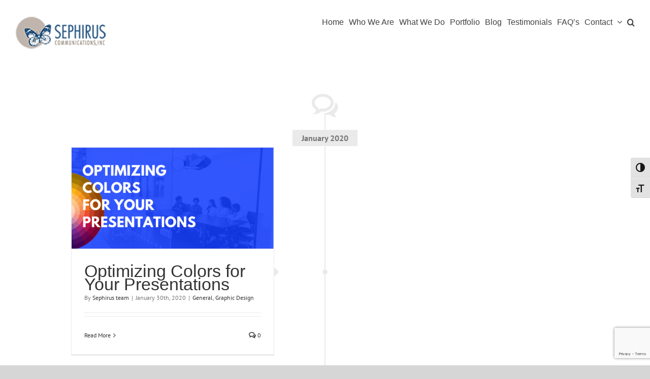

--- FILE ---
content_type: text/html; charset=utf-8
request_url: https://www.google.com/recaptcha/api2/anchor?ar=1&k=6LfR7ZUUAAAAAGD1ieWo6gbB8VBaxD8S_33aRENc&co=aHR0cHM6Ly93d3cuc2VwaGlydXMuY29tOjQ0Mw..&hl=en&v=N67nZn4AqZkNcbeMu4prBgzg&size=invisible&anchor-ms=20000&execute-ms=30000&cb=fazoo6tsyftm
body_size: 48657
content:
<!DOCTYPE HTML><html dir="ltr" lang="en"><head><meta http-equiv="Content-Type" content="text/html; charset=UTF-8">
<meta http-equiv="X-UA-Compatible" content="IE=edge">
<title>reCAPTCHA</title>
<style type="text/css">
/* cyrillic-ext */
@font-face {
  font-family: 'Roboto';
  font-style: normal;
  font-weight: 400;
  font-stretch: 100%;
  src: url(//fonts.gstatic.com/s/roboto/v48/KFO7CnqEu92Fr1ME7kSn66aGLdTylUAMa3GUBHMdazTgWw.woff2) format('woff2');
  unicode-range: U+0460-052F, U+1C80-1C8A, U+20B4, U+2DE0-2DFF, U+A640-A69F, U+FE2E-FE2F;
}
/* cyrillic */
@font-face {
  font-family: 'Roboto';
  font-style: normal;
  font-weight: 400;
  font-stretch: 100%;
  src: url(//fonts.gstatic.com/s/roboto/v48/KFO7CnqEu92Fr1ME7kSn66aGLdTylUAMa3iUBHMdazTgWw.woff2) format('woff2');
  unicode-range: U+0301, U+0400-045F, U+0490-0491, U+04B0-04B1, U+2116;
}
/* greek-ext */
@font-face {
  font-family: 'Roboto';
  font-style: normal;
  font-weight: 400;
  font-stretch: 100%;
  src: url(//fonts.gstatic.com/s/roboto/v48/KFO7CnqEu92Fr1ME7kSn66aGLdTylUAMa3CUBHMdazTgWw.woff2) format('woff2');
  unicode-range: U+1F00-1FFF;
}
/* greek */
@font-face {
  font-family: 'Roboto';
  font-style: normal;
  font-weight: 400;
  font-stretch: 100%;
  src: url(//fonts.gstatic.com/s/roboto/v48/KFO7CnqEu92Fr1ME7kSn66aGLdTylUAMa3-UBHMdazTgWw.woff2) format('woff2');
  unicode-range: U+0370-0377, U+037A-037F, U+0384-038A, U+038C, U+038E-03A1, U+03A3-03FF;
}
/* math */
@font-face {
  font-family: 'Roboto';
  font-style: normal;
  font-weight: 400;
  font-stretch: 100%;
  src: url(//fonts.gstatic.com/s/roboto/v48/KFO7CnqEu92Fr1ME7kSn66aGLdTylUAMawCUBHMdazTgWw.woff2) format('woff2');
  unicode-range: U+0302-0303, U+0305, U+0307-0308, U+0310, U+0312, U+0315, U+031A, U+0326-0327, U+032C, U+032F-0330, U+0332-0333, U+0338, U+033A, U+0346, U+034D, U+0391-03A1, U+03A3-03A9, U+03B1-03C9, U+03D1, U+03D5-03D6, U+03F0-03F1, U+03F4-03F5, U+2016-2017, U+2034-2038, U+203C, U+2040, U+2043, U+2047, U+2050, U+2057, U+205F, U+2070-2071, U+2074-208E, U+2090-209C, U+20D0-20DC, U+20E1, U+20E5-20EF, U+2100-2112, U+2114-2115, U+2117-2121, U+2123-214F, U+2190, U+2192, U+2194-21AE, U+21B0-21E5, U+21F1-21F2, U+21F4-2211, U+2213-2214, U+2216-22FF, U+2308-230B, U+2310, U+2319, U+231C-2321, U+2336-237A, U+237C, U+2395, U+239B-23B7, U+23D0, U+23DC-23E1, U+2474-2475, U+25AF, U+25B3, U+25B7, U+25BD, U+25C1, U+25CA, U+25CC, U+25FB, U+266D-266F, U+27C0-27FF, U+2900-2AFF, U+2B0E-2B11, U+2B30-2B4C, U+2BFE, U+3030, U+FF5B, U+FF5D, U+1D400-1D7FF, U+1EE00-1EEFF;
}
/* symbols */
@font-face {
  font-family: 'Roboto';
  font-style: normal;
  font-weight: 400;
  font-stretch: 100%;
  src: url(//fonts.gstatic.com/s/roboto/v48/KFO7CnqEu92Fr1ME7kSn66aGLdTylUAMaxKUBHMdazTgWw.woff2) format('woff2');
  unicode-range: U+0001-000C, U+000E-001F, U+007F-009F, U+20DD-20E0, U+20E2-20E4, U+2150-218F, U+2190, U+2192, U+2194-2199, U+21AF, U+21E6-21F0, U+21F3, U+2218-2219, U+2299, U+22C4-22C6, U+2300-243F, U+2440-244A, U+2460-24FF, U+25A0-27BF, U+2800-28FF, U+2921-2922, U+2981, U+29BF, U+29EB, U+2B00-2BFF, U+4DC0-4DFF, U+FFF9-FFFB, U+10140-1018E, U+10190-1019C, U+101A0, U+101D0-101FD, U+102E0-102FB, U+10E60-10E7E, U+1D2C0-1D2D3, U+1D2E0-1D37F, U+1F000-1F0FF, U+1F100-1F1AD, U+1F1E6-1F1FF, U+1F30D-1F30F, U+1F315, U+1F31C, U+1F31E, U+1F320-1F32C, U+1F336, U+1F378, U+1F37D, U+1F382, U+1F393-1F39F, U+1F3A7-1F3A8, U+1F3AC-1F3AF, U+1F3C2, U+1F3C4-1F3C6, U+1F3CA-1F3CE, U+1F3D4-1F3E0, U+1F3ED, U+1F3F1-1F3F3, U+1F3F5-1F3F7, U+1F408, U+1F415, U+1F41F, U+1F426, U+1F43F, U+1F441-1F442, U+1F444, U+1F446-1F449, U+1F44C-1F44E, U+1F453, U+1F46A, U+1F47D, U+1F4A3, U+1F4B0, U+1F4B3, U+1F4B9, U+1F4BB, U+1F4BF, U+1F4C8-1F4CB, U+1F4D6, U+1F4DA, U+1F4DF, U+1F4E3-1F4E6, U+1F4EA-1F4ED, U+1F4F7, U+1F4F9-1F4FB, U+1F4FD-1F4FE, U+1F503, U+1F507-1F50B, U+1F50D, U+1F512-1F513, U+1F53E-1F54A, U+1F54F-1F5FA, U+1F610, U+1F650-1F67F, U+1F687, U+1F68D, U+1F691, U+1F694, U+1F698, U+1F6AD, U+1F6B2, U+1F6B9-1F6BA, U+1F6BC, U+1F6C6-1F6CF, U+1F6D3-1F6D7, U+1F6E0-1F6EA, U+1F6F0-1F6F3, U+1F6F7-1F6FC, U+1F700-1F7FF, U+1F800-1F80B, U+1F810-1F847, U+1F850-1F859, U+1F860-1F887, U+1F890-1F8AD, U+1F8B0-1F8BB, U+1F8C0-1F8C1, U+1F900-1F90B, U+1F93B, U+1F946, U+1F984, U+1F996, U+1F9E9, U+1FA00-1FA6F, U+1FA70-1FA7C, U+1FA80-1FA89, U+1FA8F-1FAC6, U+1FACE-1FADC, U+1FADF-1FAE9, U+1FAF0-1FAF8, U+1FB00-1FBFF;
}
/* vietnamese */
@font-face {
  font-family: 'Roboto';
  font-style: normal;
  font-weight: 400;
  font-stretch: 100%;
  src: url(//fonts.gstatic.com/s/roboto/v48/KFO7CnqEu92Fr1ME7kSn66aGLdTylUAMa3OUBHMdazTgWw.woff2) format('woff2');
  unicode-range: U+0102-0103, U+0110-0111, U+0128-0129, U+0168-0169, U+01A0-01A1, U+01AF-01B0, U+0300-0301, U+0303-0304, U+0308-0309, U+0323, U+0329, U+1EA0-1EF9, U+20AB;
}
/* latin-ext */
@font-face {
  font-family: 'Roboto';
  font-style: normal;
  font-weight: 400;
  font-stretch: 100%;
  src: url(//fonts.gstatic.com/s/roboto/v48/KFO7CnqEu92Fr1ME7kSn66aGLdTylUAMa3KUBHMdazTgWw.woff2) format('woff2');
  unicode-range: U+0100-02BA, U+02BD-02C5, U+02C7-02CC, U+02CE-02D7, U+02DD-02FF, U+0304, U+0308, U+0329, U+1D00-1DBF, U+1E00-1E9F, U+1EF2-1EFF, U+2020, U+20A0-20AB, U+20AD-20C0, U+2113, U+2C60-2C7F, U+A720-A7FF;
}
/* latin */
@font-face {
  font-family: 'Roboto';
  font-style: normal;
  font-weight: 400;
  font-stretch: 100%;
  src: url(//fonts.gstatic.com/s/roboto/v48/KFO7CnqEu92Fr1ME7kSn66aGLdTylUAMa3yUBHMdazQ.woff2) format('woff2');
  unicode-range: U+0000-00FF, U+0131, U+0152-0153, U+02BB-02BC, U+02C6, U+02DA, U+02DC, U+0304, U+0308, U+0329, U+2000-206F, U+20AC, U+2122, U+2191, U+2193, U+2212, U+2215, U+FEFF, U+FFFD;
}
/* cyrillic-ext */
@font-face {
  font-family: 'Roboto';
  font-style: normal;
  font-weight: 500;
  font-stretch: 100%;
  src: url(//fonts.gstatic.com/s/roboto/v48/KFO7CnqEu92Fr1ME7kSn66aGLdTylUAMa3GUBHMdazTgWw.woff2) format('woff2');
  unicode-range: U+0460-052F, U+1C80-1C8A, U+20B4, U+2DE0-2DFF, U+A640-A69F, U+FE2E-FE2F;
}
/* cyrillic */
@font-face {
  font-family: 'Roboto';
  font-style: normal;
  font-weight: 500;
  font-stretch: 100%;
  src: url(//fonts.gstatic.com/s/roboto/v48/KFO7CnqEu92Fr1ME7kSn66aGLdTylUAMa3iUBHMdazTgWw.woff2) format('woff2');
  unicode-range: U+0301, U+0400-045F, U+0490-0491, U+04B0-04B1, U+2116;
}
/* greek-ext */
@font-face {
  font-family: 'Roboto';
  font-style: normal;
  font-weight: 500;
  font-stretch: 100%;
  src: url(//fonts.gstatic.com/s/roboto/v48/KFO7CnqEu92Fr1ME7kSn66aGLdTylUAMa3CUBHMdazTgWw.woff2) format('woff2');
  unicode-range: U+1F00-1FFF;
}
/* greek */
@font-face {
  font-family: 'Roboto';
  font-style: normal;
  font-weight: 500;
  font-stretch: 100%;
  src: url(//fonts.gstatic.com/s/roboto/v48/KFO7CnqEu92Fr1ME7kSn66aGLdTylUAMa3-UBHMdazTgWw.woff2) format('woff2');
  unicode-range: U+0370-0377, U+037A-037F, U+0384-038A, U+038C, U+038E-03A1, U+03A3-03FF;
}
/* math */
@font-face {
  font-family: 'Roboto';
  font-style: normal;
  font-weight: 500;
  font-stretch: 100%;
  src: url(//fonts.gstatic.com/s/roboto/v48/KFO7CnqEu92Fr1ME7kSn66aGLdTylUAMawCUBHMdazTgWw.woff2) format('woff2');
  unicode-range: U+0302-0303, U+0305, U+0307-0308, U+0310, U+0312, U+0315, U+031A, U+0326-0327, U+032C, U+032F-0330, U+0332-0333, U+0338, U+033A, U+0346, U+034D, U+0391-03A1, U+03A3-03A9, U+03B1-03C9, U+03D1, U+03D5-03D6, U+03F0-03F1, U+03F4-03F5, U+2016-2017, U+2034-2038, U+203C, U+2040, U+2043, U+2047, U+2050, U+2057, U+205F, U+2070-2071, U+2074-208E, U+2090-209C, U+20D0-20DC, U+20E1, U+20E5-20EF, U+2100-2112, U+2114-2115, U+2117-2121, U+2123-214F, U+2190, U+2192, U+2194-21AE, U+21B0-21E5, U+21F1-21F2, U+21F4-2211, U+2213-2214, U+2216-22FF, U+2308-230B, U+2310, U+2319, U+231C-2321, U+2336-237A, U+237C, U+2395, U+239B-23B7, U+23D0, U+23DC-23E1, U+2474-2475, U+25AF, U+25B3, U+25B7, U+25BD, U+25C1, U+25CA, U+25CC, U+25FB, U+266D-266F, U+27C0-27FF, U+2900-2AFF, U+2B0E-2B11, U+2B30-2B4C, U+2BFE, U+3030, U+FF5B, U+FF5D, U+1D400-1D7FF, U+1EE00-1EEFF;
}
/* symbols */
@font-face {
  font-family: 'Roboto';
  font-style: normal;
  font-weight: 500;
  font-stretch: 100%;
  src: url(//fonts.gstatic.com/s/roboto/v48/KFO7CnqEu92Fr1ME7kSn66aGLdTylUAMaxKUBHMdazTgWw.woff2) format('woff2');
  unicode-range: U+0001-000C, U+000E-001F, U+007F-009F, U+20DD-20E0, U+20E2-20E4, U+2150-218F, U+2190, U+2192, U+2194-2199, U+21AF, U+21E6-21F0, U+21F3, U+2218-2219, U+2299, U+22C4-22C6, U+2300-243F, U+2440-244A, U+2460-24FF, U+25A0-27BF, U+2800-28FF, U+2921-2922, U+2981, U+29BF, U+29EB, U+2B00-2BFF, U+4DC0-4DFF, U+FFF9-FFFB, U+10140-1018E, U+10190-1019C, U+101A0, U+101D0-101FD, U+102E0-102FB, U+10E60-10E7E, U+1D2C0-1D2D3, U+1D2E0-1D37F, U+1F000-1F0FF, U+1F100-1F1AD, U+1F1E6-1F1FF, U+1F30D-1F30F, U+1F315, U+1F31C, U+1F31E, U+1F320-1F32C, U+1F336, U+1F378, U+1F37D, U+1F382, U+1F393-1F39F, U+1F3A7-1F3A8, U+1F3AC-1F3AF, U+1F3C2, U+1F3C4-1F3C6, U+1F3CA-1F3CE, U+1F3D4-1F3E0, U+1F3ED, U+1F3F1-1F3F3, U+1F3F5-1F3F7, U+1F408, U+1F415, U+1F41F, U+1F426, U+1F43F, U+1F441-1F442, U+1F444, U+1F446-1F449, U+1F44C-1F44E, U+1F453, U+1F46A, U+1F47D, U+1F4A3, U+1F4B0, U+1F4B3, U+1F4B9, U+1F4BB, U+1F4BF, U+1F4C8-1F4CB, U+1F4D6, U+1F4DA, U+1F4DF, U+1F4E3-1F4E6, U+1F4EA-1F4ED, U+1F4F7, U+1F4F9-1F4FB, U+1F4FD-1F4FE, U+1F503, U+1F507-1F50B, U+1F50D, U+1F512-1F513, U+1F53E-1F54A, U+1F54F-1F5FA, U+1F610, U+1F650-1F67F, U+1F687, U+1F68D, U+1F691, U+1F694, U+1F698, U+1F6AD, U+1F6B2, U+1F6B9-1F6BA, U+1F6BC, U+1F6C6-1F6CF, U+1F6D3-1F6D7, U+1F6E0-1F6EA, U+1F6F0-1F6F3, U+1F6F7-1F6FC, U+1F700-1F7FF, U+1F800-1F80B, U+1F810-1F847, U+1F850-1F859, U+1F860-1F887, U+1F890-1F8AD, U+1F8B0-1F8BB, U+1F8C0-1F8C1, U+1F900-1F90B, U+1F93B, U+1F946, U+1F984, U+1F996, U+1F9E9, U+1FA00-1FA6F, U+1FA70-1FA7C, U+1FA80-1FA89, U+1FA8F-1FAC6, U+1FACE-1FADC, U+1FADF-1FAE9, U+1FAF0-1FAF8, U+1FB00-1FBFF;
}
/* vietnamese */
@font-face {
  font-family: 'Roboto';
  font-style: normal;
  font-weight: 500;
  font-stretch: 100%;
  src: url(//fonts.gstatic.com/s/roboto/v48/KFO7CnqEu92Fr1ME7kSn66aGLdTylUAMa3OUBHMdazTgWw.woff2) format('woff2');
  unicode-range: U+0102-0103, U+0110-0111, U+0128-0129, U+0168-0169, U+01A0-01A1, U+01AF-01B0, U+0300-0301, U+0303-0304, U+0308-0309, U+0323, U+0329, U+1EA0-1EF9, U+20AB;
}
/* latin-ext */
@font-face {
  font-family: 'Roboto';
  font-style: normal;
  font-weight: 500;
  font-stretch: 100%;
  src: url(//fonts.gstatic.com/s/roboto/v48/KFO7CnqEu92Fr1ME7kSn66aGLdTylUAMa3KUBHMdazTgWw.woff2) format('woff2');
  unicode-range: U+0100-02BA, U+02BD-02C5, U+02C7-02CC, U+02CE-02D7, U+02DD-02FF, U+0304, U+0308, U+0329, U+1D00-1DBF, U+1E00-1E9F, U+1EF2-1EFF, U+2020, U+20A0-20AB, U+20AD-20C0, U+2113, U+2C60-2C7F, U+A720-A7FF;
}
/* latin */
@font-face {
  font-family: 'Roboto';
  font-style: normal;
  font-weight: 500;
  font-stretch: 100%;
  src: url(//fonts.gstatic.com/s/roboto/v48/KFO7CnqEu92Fr1ME7kSn66aGLdTylUAMa3yUBHMdazQ.woff2) format('woff2');
  unicode-range: U+0000-00FF, U+0131, U+0152-0153, U+02BB-02BC, U+02C6, U+02DA, U+02DC, U+0304, U+0308, U+0329, U+2000-206F, U+20AC, U+2122, U+2191, U+2193, U+2212, U+2215, U+FEFF, U+FFFD;
}
/* cyrillic-ext */
@font-face {
  font-family: 'Roboto';
  font-style: normal;
  font-weight: 900;
  font-stretch: 100%;
  src: url(//fonts.gstatic.com/s/roboto/v48/KFO7CnqEu92Fr1ME7kSn66aGLdTylUAMa3GUBHMdazTgWw.woff2) format('woff2');
  unicode-range: U+0460-052F, U+1C80-1C8A, U+20B4, U+2DE0-2DFF, U+A640-A69F, U+FE2E-FE2F;
}
/* cyrillic */
@font-face {
  font-family: 'Roboto';
  font-style: normal;
  font-weight: 900;
  font-stretch: 100%;
  src: url(//fonts.gstatic.com/s/roboto/v48/KFO7CnqEu92Fr1ME7kSn66aGLdTylUAMa3iUBHMdazTgWw.woff2) format('woff2');
  unicode-range: U+0301, U+0400-045F, U+0490-0491, U+04B0-04B1, U+2116;
}
/* greek-ext */
@font-face {
  font-family: 'Roboto';
  font-style: normal;
  font-weight: 900;
  font-stretch: 100%;
  src: url(//fonts.gstatic.com/s/roboto/v48/KFO7CnqEu92Fr1ME7kSn66aGLdTylUAMa3CUBHMdazTgWw.woff2) format('woff2');
  unicode-range: U+1F00-1FFF;
}
/* greek */
@font-face {
  font-family: 'Roboto';
  font-style: normal;
  font-weight: 900;
  font-stretch: 100%;
  src: url(//fonts.gstatic.com/s/roboto/v48/KFO7CnqEu92Fr1ME7kSn66aGLdTylUAMa3-UBHMdazTgWw.woff2) format('woff2');
  unicode-range: U+0370-0377, U+037A-037F, U+0384-038A, U+038C, U+038E-03A1, U+03A3-03FF;
}
/* math */
@font-face {
  font-family: 'Roboto';
  font-style: normal;
  font-weight: 900;
  font-stretch: 100%;
  src: url(//fonts.gstatic.com/s/roboto/v48/KFO7CnqEu92Fr1ME7kSn66aGLdTylUAMawCUBHMdazTgWw.woff2) format('woff2');
  unicode-range: U+0302-0303, U+0305, U+0307-0308, U+0310, U+0312, U+0315, U+031A, U+0326-0327, U+032C, U+032F-0330, U+0332-0333, U+0338, U+033A, U+0346, U+034D, U+0391-03A1, U+03A3-03A9, U+03B1-03C9, U+03D1, U+03D5-03D6, U+03F0-03F1, U+03F4-03F5, U+2016-2017, U+2034-2038, U+203C, U+2040, U+2043, U+2047, U+2050, U+2057, U+205F, U+2070-2071, U+2074-208E, U+2090-209C, U+20D0-20DC, U+20E1, U+20E5-20EF, U+2100-2112, U+2114-2115, U+2117-2121, U+2123-214F, U+2190, U+2192, U+2194-21AE, U+21B0-21E5, U+21F1-21F2, U+21F4-2211, U+2213-2214, U+2216-22FF, U+2308-230B, U+2310, U+2319, U+231C-2321, U+2336-237A, U+237C, U+2395, U+239B-23B7, U+23D0, U+23DC-23E1, U+2474-2475, U+25AF, U+25B3, U+25B7, U+25BD, U+25C1, U+25CA, U+25CC, U+25FB, U+266D-266F, U+27C0-27FF, U+2900-2AFF, U+2B0E-2B11, U+2B30-2B4C, U+2BFE, U+3030, U+FF5B, U+FF5D, U+1D400-1D7FF, U+1EE00-1EEFF;
}
/* symbols */
@font-face {
  font-family: 'Roboto';
  font-style: normal;
  font-weight: 900;
  font-stretch: 100%;
  src: url(//fonts.gstatic.com/s/roboto/v48/KFO7CnqEu92Fr1ME7kSn66aGLdTylUAMaxKUBHMdazTgWw.woff2) format('woff2');
  unicode-range: U+0001-000C, U+000E-001F, U+007F-009F, U+20DD-20E0, U+20E2-20E4, U+2150-218F, U+2190, U+2192, U+2194-2199, U+21AF, U+21E6-21F0, U+21F3, U+2218-2219, U+2299, U+22C4-22C6, U+2300-243F, U+2440-244A, U+2460-24FF, U+25A0-27BF, U+2800-28FF, U+2921-2922, U+2981, U+29BF, U+29EB, U+2B00-2BFF, U+4DC0-4DFF, U+FFF9-FFFB, U+10140-1018E, U+10190-1019C, U+101A0, U+101D0-101FD, U+102E0-102FB, U+10E60-10E7E, U+1D2C0-1D2D3, U+1D2E0-1D37F, U+1F000-1F0FF, U+1F100-1F1AD, U+1F1E6-1F1FF, U+1F30D-1F30F, U+1F315, U+1F31C, U+1F31E, U+1F320-1F32C, U+1F336, U+1F378, U+1F37D, U+1F382, U+1F393-1F39F, U+1F3A7-1F3A8, U+1F3AC-1F3AF, U+1F3C2, U+1F3C4-1F3C6, U+1F3CA-1F3CE, U+1F3D4-1F3E0, U+1F3ED, U+1F3F1-1F3F3, U+1F3F5-1F3F7, U+1F408, U+1F415, U+1F41F, U+1F426, U+1F43F, U+1F441-1F442, U+1F444, U+1F446-1F449, U+1F44C-1F44E, U+1F453, U+1F46A, U+1F47D, U+1F4A3, U+1F4B0, U+1F4B3, U+1F4B9, U+1F4BB, U+1F4BF, U+1F4C8-1F4CB, U+1F4D6, U+1F4DA, U+1F4DF, U+1F4E3-1F4E6, U+1F4EA-1F4ED, U+1F4F7, U+1F4F9-1F4FB, U+1F4FD-1F4FE, U+1F503, U+1F507-1F50B, U+1F50D, U+1F512-1F513, U+1F53E-1F54A, U+1F54F-1F5FA, U+1F610, U+1F650-1F67F, U+1F687, U+1F68D, U+1F691, U+1F694, U+1F698, U+1F6AD, U+1F6B2, U+1F6B9-1F6BA, U+1F6BC, U+1F6C6-1F6CF, U+1F6D3-1F6D7, U+1F6E0-1F6EA, U+1F6F0-1F6F3, U+1F6F7-1F6FC, U+1F700-1F7FF, U+1F800-1F80B, U+1F810-1F847, U+1F850-1F859, U+1F860-1F887, U+1F890-1F8AD, U+1F8B0-1F8BB, U+1F8C0-1F8C1, U+1F900-1F90B, U+1F93B, U+1F946, U+1F984, U+1F996, U+1F9E9, U+1FA00-1FA6F, U+1FA70-1FA7C, U+1FA80-1FA89, U+1FA8F-1FAC6, U+1FACE-1FADC, U+1FADF-1FAE9, U+1FAF0-1FAF8, U+1FB00-1FBFF;
}
/* vietnamese */
@font-face {
  font-family: 'Roboto';
  font-style: normal;
  font-weight: 900;
  font-stretch: 100%;
  src: url(//fonts.gstatic.com/s/roboto/v48/KFO7CnqEu92Fr1ME7kSn66aGLdTylUAMa3OUBHMdazTgWw.woff2) format('woff2');
  unicode-range: U+0102-0103, U+0110-0111, U+0128-0129, U+0168-0169, U+01A0-01A1, U+01AF-01B0, U+0300-0301, U+0303-0304, U+0308-0309, U+0323, U+0329, U+1EA0-1EF9, U+20AB;
}
/* latin-ext */
@font-face {
  font-family: 'Roboto';
  font-style: normal;
  font-weight: 900;
  font-stretch: 100%;
  src: url(//fonts.gstatic.com/s/roboto/v48/KFO7CnqEu92Fr1ME7kSn66aGLdTylUAMa3KUBHMdazTgWw.woff2) format('woff2');
  unicode-range: U+0100-02BA, U+02BD-02C5, U+02C7-02CC, U+02CE-02D7, U+02DD-02FF, U+0304, U+0308, U+0329, U+1D00-1DBF, U+1E00-1E9F, U+1EF2-1EFF, U+2020, U+20A0-20AB, U+20AD-20C0, U+2113, U+2C60-2C7F, U+A720-A7FF;
}
/* latin */
@font-face {
  font-family: 'Roboto';
  font-style: normal;
  font-weight: 900;
  font-stretch: 100%;
  src: url(//fonts.gstatic.com/s/roboto/v48/KFO7CnqEu92Fr1ME7kSn66aGLdTylUAMa3yUBHMdazQ.woff2) format('woff2');
  unicode-range: U+0000-00FF, U+0131, U+0152-0153, U+02BB-02BC, U+02C6, U+02DA, U+02DC, U+0304, U+0308, U+0329, U+2000-206F, U+20AC, U+2122, U+2191, U+2193, U+2212, U+2215, U+FEFF, U+FFFD;
}

</style>
<link rel="stylesheet" type="text/css" href="https://www.gstatic.com/recaptcha/releases/N67nZn4AqZkNcbeMu4prBgzg/styles__ltr.css">
<script nonce="OpelrmBO_V-PFgg4sw3VHg" type="text/javascript">window['__recaptcha_api'] = 'https://www.google.com/recaptcha/api2/';</script>
<script type="text/javascript" src="https://www.gstatic.com/recaptcha/releases/N67nZn4AqZkNcbeMu4prBgzg/recaptcha__en.js" nonce="OpelrmBO_V-PFgg4sw3VHg">
      
    </script></head>
<body><div id="rc-anchor-alert" class="rc-anchor-alert"></div>
<input type="hidden" id="recaptcha-token" value="[base64]">
<script type="text/javascript" nonce="OpelrmBO_V-PFgg4sw3VHg">
      recaptcha.anchor.Main.init("[\x22ainput\x22,[\x22bgdata\x22,\x22\x22,\[base64]/[base64]/[base64]/[base64]/[base64]/UltsKytdPUU6KEU8MjA0OD9SW2wrK109RT4+NnwxOTI6KChFJjY0NTEyKT09NTUyOTYmJk0rMTxjLmxlbmd0aCYmKGMuY2hhckNvZGVBdChNKzEpJjY0NTEyKT09NTYzMjA/[base64]/[base64]/[base64]/[base64]/[base64]/[base64]/[base64]\x22,\[base64]\x22,\[base64]/DpRwFJsOPwq/DmcKpw4g/[base64]/Cln/Cg1lHcFJtQMOeDVl6VEDDmX7Cv8OLwpTClcOWOHXCi0HCtDkiXxvCnMOMw7lkw5FBwr5Rwq5qYCLCimbDnsO9c8ONKcKMUSApwqbCimkHw7LCgGrCrsO5X8O4bSXCpMOBwr7DncKcw4oBw6nCnMOSwrHCjHJ/wrhHN2rDg8Knw5rCr8KQSSMYNwIMwqkpWsKnwpNMLcOTwqrDocOBwobDmMKjw6BZw67DtsObw7RxwrtnwrTCkwA/fcK/[base64]/[base64]/J8KQwq5KwoVcwqpFe8KFwp/[base64]/CucKNWcO9fcKXYsOpw5Bowr1Sw4FPw7XCucOzw6shWcKqXkXCkQzCqjfDjMKHwrHCrX/[base64]/Cvn4aJsObMVTDrcKiAVXDjGh4Uk/DqHfDs3zDksOHwqpuwohaNS/Dlj8NwoLCosKYw7pmPcKqPiPDkjbCnMOawp4TL8OWw75+BcOowo7CmMO3w5PDk8K9wp5Uw7woQ8KPwrYPwr/CvWJIA8KIw6nCpi5kwpXCq8OEBCdEw6Bpw6TCvMKtwrYSD8Kswrg6wozDtcKUJMK/A8Otw7IDBhTCh8O7w59qASbDmy/CjTsMw5jCgksvwoXCo8OraMKcHh9CwoLDm8OpfHrDm8K7fH7DgVfCszrDsA91RMKVG8OCZsO9w5A4w7Erw7jCnMKlwq/[base64]/[base64]/[base64]/w6NOBloWwql/UcOqURfDucOHwr4Gw5PDkcOKXMKROsOaQ8O9K8Kew7rDuMObwqDDuyzCrsO6asOIwqQCH33DpybCpcKtw67Cr8Klw7vCjWrCu8OgwqclZsK8ecORfV8Mw79yw78HflY8CsKRfRzDvz/[base64]/[base64]/ChsOpfyjDvcOWaMOdw6PCjMKXJ8OcZ8OlwoXDlC8Ow6kGwrvDjjxGdsK1SCpMw5jDsCvCj8OlUMO5aMO/w5nCscOvasKQw7jDoMOPwooQJEEgw57Cj8Kxw4gXa8O2LMOkwrJjK8Kdwod4w5zCvsOWRcObw5LDlMKdViXDjCzDu8KAw67CksKlcApTOsOPa8OYwqsnwpI5C1wyGTV8w6zDk1bCuMK/ZA7DjwvCt001eSHDtDIAOMKdZMOQEWDCtAvDk8Ktwqdnwp9XGRbClsK7w49ZLFjCpSrDmFt/[base64]/wp3DkMKqwoHCqMK9w7I3TMK/wox9wrfCr8KJHx8iw5DDn8KWw7/CpMK9GcK0w6UIM19Iw58zwoZ/J1RSw4kIIsOcwokiCQPDpSdgZTzCnsODw6rCkMO3w6RjEF3CsCnCtj3Dh8ONCnLDgwTClcO5w6ZiwrDCicOVYcKZwq0aAgl9wqzDvMKGZQNRIsOfIcOSJVPCjMKEwp9iN8OjGC8Ew6vCqsOvC8O/w6DCggfCj0guRTUlYVvDrcKBwofDrmU1SsOaNcOQw4XDh8OXJsOWw7ckIMOVwrxlwoJIwoTCh8KmBMOiw43DgMK2JMOGw5HDhcOtw4bDulHDl3Nqw65vNMKKwoPCucKDcsKWw7/DicOEPjQGw6nDksOTKcKnI8KBwrIrFMK6MMK9woode8OEBxJXwpXDl8OeMBwvPsKHwpTCpyZMf2/DmcO/NMKRcX0QSDfCkcKpBx8RS2sKIsK4cF3Cm8OicMObEMOYwqPCoMOmVSbCimAzw6rCn8Oxw7LDkMOCbzvCqlbDr8Osw4E9QCLDl8O7wq/[base64]/[base64]/wqLCrMKmU2/DswfChcKBE8K6wojCtntew5LDucO7wqdTL8KKAW3Cn8KWTQRZw67CmkVGasOswrEcfcKow5IJwpMLw6IZwrJjWsO8w6vCnMK9wp/DsMKAAmfDgGjCjk/CsjNtwpDCuCUKYMKNwp9OVcKhWQ8oHiBgIcOQwqXDoMKww5nCn8KOVMKGN0U7bMKjelBOw4jDkMO+wp7CmMKiw75aw7tBM8KHwp/CjgbDlEQ/[base64]/UnzDlzfCrMOzwro/[base64]/Cih3CgsKDLsO+w7lTCsO6KyI0LcKUw57Dl8KbwoJDCGbDgsOtwq7CtXjDlUDDq1EwZMO2dcOFwp7DpsOLwp/Drx3DscKcR8O4VEvDpMKpwrJXXGnDgR7DrcKYawppw4ZMw6dUw71zw6/Co8ORdcOow7DDpcOoVREvwoAlw74+QMOVBS0/wp5Kwp3CqMOOZiRXDsOSwq/Ch8OiwrfCpFQsFcO0LsKAWyEgVmvDmFUWw6zDoMOiwrnCgcK+wpLDmsKswqAOwoHCsRwswoF/JENJGsK6w6nDkn/CthrCrHJqwrXDncKMPALCi3ljdWfDq3/CqR9dwrd+wprCnsKAw4vCrAnChsKHw7zCrsOow4pCLsOeJsOIFCFeDnpUV8KjwpZnwpZMw5xTw6UPw7NBw5AGw73DmsOQCXJDwr1POQ7DlcKYH8OSw7DCsMK9Y8K/[base64]/CtD7CsHzCk0pUwoLDsWYwY0MjLMOJVsKXw5rDjcKEBsOLw48bKMOvwrjDncKLw4LDk8Kwwp/[base64]/Ck1Zywol4w5XCusO7w5LCh3vDiT0kwqrDp8Kqw4QfwpfDnxMUwqLCtypeNMOJCMO0w4VMw51tw4zCkMKIHht+w69Nw7nCq0/CgwnDjRbCgHpqw7QhZMKUQjzDsQI+JnowYcOXwofCkB42w7HDrMK0wo/DkXVZZgcOwr3CsWPCgFV8HyJkHcKfwoZLLcOhw7/DmgYQJcOPwrTCjcKTbMOTD8OGwopHLcOKIBMoasOJw6PDg8Kpwo55w5ZOXS3Cnn3Cv8OTw43DvcKicBc/JDkkSBXCnnnDly3CjyhKwqjDlXzCuBTCssK+w78kwpwKNVIeJcOMw5XClA4Ow5PDvyVqwrnDoFUtwoVVw71xw65dwrTCgsOwM8OGwrZZZ3hAw43DnUzDv8KyQFQbwovCukoAHcKcBzw+GSd2McOVwqTDg8KIfsKOwoHDqDfDvi/CqAUGw5fCjALDgjjDpsOTXFMlwrTDvhnDsifCkMKCRDMRXsKZw6hbDynDksKww7rCrsK4XsKywpYbWiMDXB/CgyLCgcOXT8KQbTzCtWxOLsOdwp5xw45fwrTCsMKtwrXCnMKFK8O2SzvDl8Okwp/CgVlHwqtrQMK1w6kMRsORb0PDl0/CvSseLMK7dE/DksKwwrfCgjrDkTnCqcKBFHBhwrLCpyDCmXzCkD9lEcK1WsOSAWrDpcOWwpLCvcO5TBTCrjYtHcOmSMO7w5Vhwq/ChsKYPsKVw5LCvxXDoCnCmmcvesKAWXB1w53CuF97C8O9w6XCgHDDrH8Uwo9Kw747DW3DtVfDu2vCvQHCkWXCkjfClMKow5FOw6BYwoXCiiduwothwpfCjCPCjcKDw5jDtsO/QMOBw75oVwIpwpTCnsOWw4Qsw6/Ck8KNOQjDgQ/DsWrCsMO4T8Opw5F2w6pww6dywocnwpsOw5DDlcKHX8Ocwq/DrsKUSMKYScKIdcK6UcO4w5LCp1wQw6wWwr4hwqfDonTDpgfCtTfDnFHDtCvCqBoMdWk1wrrCjkzDvMKHNRgkAjvCs8K4XCvDhwHDuinDpsKMw5bDuMOMcyHDsUwvwq0awqVqwoo/w78UU8KjJH9aOFrCn8Kiw4xZw5YrB8OQwohmw7jDr1DCqMKjaMKZw4/CtMKcKMKJwo3Cl8O5WMOHSMKIw6DDn8OCwpYNw5kTwqfDnX0gw4/CtQnDrMKkwrd8w43DgsOiY3PDpsOBUxbDm1fCgMKNGg/[base64]/Dnk3DuBVxTMOEwosew4cFNMKfworDvMK5DAPCnCBzUxLCrsKGA8K5wpXCihfCs1BJS8O6w50+w5IPZncKw5LDiMONPMOeDcOswol3wpvCvHjDj8KPJzrDlyzCssK6w5l/OSbDu2tawqkhw4NsFmjCtMK1w6klIF7CpsKNdiTDp0QFwp7Cgx3CqVPDvA4mwr/DvyzDox9fI2dpw4TDjCHCmMKKZDB3TsOpPVjCqsO5w7PCtS/Ci8KLBjVww5BJwoNrWHXCvAnDtcKWw7d6w6jDl0zDmgYkwrbChj0eMW4Ww5k2wqrDlcODw5EEw6EGWcOqfFkyA1cDSl3CtsOyw7E7wohmw7/DkMO6b8KjL8KQGUfCmG/DtMK6cg0gIFtRw6AKRWHDkcORa8K/wrbCuw7Ck8KCwpLDkMKNwpXDri/[base64]/M0rChcOQwqJWZsKoQMK3fcOefcKIwohYw5PCogA7w7hJw4/Dk00YwoPCsXsbwq/DomNbKcORwrZJw57Dmk/Ckm06wpbCqcONw5vCtcKMwqNaMSJwbR7CpzwJCsKgWVDCm8K4TyxeXcOpwp8RAQs2VMOiw6DDtEXDpMORF8KAcMObHMOhwoErQzQWcA4veC5rwr3DoWcbAi94w6R2w5o5w43DkBt/RjpoAzzChsKnw6x6UB40bcORwpbDjBfDm8OeOkfDizwJExhdwoDCkBMQwqUJZQ3ChMOKwpvCsDLDngHDkQE4w67DvsK7woM9w5ZGeVPCv8KLw4LDksKvZcO6XcOrwohow74OXzzDj8K/wr/CgA0uX3XDrcOgccKrwqFmwpjCg1YDPMOzP8Omak/DnUoeLTzDlE/Dj8KgwqgVO8OqasKVw4BiH8KnIcO+w4HCinfCksODw6EqZ8OITRwYH8OBw5vCksOaw5LCoX1Xw4Frwo/CoVAOKm9ww4fCgX/CglEINj0FNR9Yw7jDigFVJCRvXMKZw44Zw7vDm8O0RMO/wr9ZZsOtEcKVQQdxw6rDghbDtcK+wqjCr3bDuUnDqTMXViQuZVMTVsKzwrNZwpFDKxUPw7/CkwlCw7PCn31pwogYA0jCj1AEw6nCiMKow5NmDHXCvn/DsMKPN8KXwrPDnkIsOcKkwpPCsMKyMUQTwp3DqsO+fMOJwo3Di3vCk2BlBsO7wrPDqMOjI8KQw4QLwoYwCWTDtcKxIwY/LB7CrgfDicKBw7fDmsOTw47Ct8KzccKbw7XCpQLDuTjCmFwcwofCtcO/[base64]/DpsO7BcK9w6ITwrUxw54ua8OfOMO/wonDssKkSR1zwo3Dk8K5w4kSe8O8w7vCuivCvcOyw686w7fDoMKhwo3CusKTw7bDkMKTw6sLw5bCtcOPV2MgacKWwrzCjsOCw7AMHhU8wrx0bGLCugXDpsO9w77ClsKHWMKNdwvDulUjwp8kw65YwrTCjSDDmMKmShjDnGjDocKWworDohDDrETCq8O2wrlPJQ/[base64]/w7bCncKfwrZcWXbDrWVNw4HDuMK/extKw599w5N7w7rCmMKqwrDDtMOsSTpUwq4Twqlbey7CvsK6wqwJwoR6wr1BOhzDosKWPigCBBfDq8KpFsOqw7PDvsOHQMOlwpEraMO9wpIswr3DssKvdD0bwrsuw55gwp1Ow6XDp8OCD8K5wopeTQ7CoGs4w48NeB4EwrQmw6TDqcOiw6bDssKfw6MRwoFcEW/DkMKNwpLCq1TCm8OlMMOWw57CnsOtdcKyEcOmeCjDvMKLVHTDm8KNM8ObbkfCn8OUa8Oew7B+RcKPw5fCh3VpwpUpZzkywq7DrCfDscKdwrLCgsKpKgBtw5zDuMOdwrHCgEvCpzN4wrNybcODYcOVwpXCv8K+wqDCrnnCn8OlfcKQDcKGwobDtFNCK2h/XMKuWsObA8KjwoHCpcOOwosqwrFvw4vCvVMHwonCoFbDjT/CuH7Cvn41w53CncK8YMKhw5pNMhEIw4rDjMOMcEjCp0MWwos+w7phbcKYek1zVsK3OmrDhxpgwpUCwo3Dp8OVYMKaPMOiwqZ5w6rDsMKga8K3XsKMRcKpZGp/w4HCqcOZAVjCjxrDm8OfUWcCbC0JAxzCosOEO8OAwoZPEcK9w6N/GGfCjAbCrWjCmnHCsMOuYhzDkcOKO8KJw6N5TcKUBUnCrsKEHQkCcMK+EBVow4lIWMK/fjTDj8OCwqnCmAZWW8KQeAo9wrk2w77CisOEOcK1f8OWw7p4wpTDisKXw4fDkGAaBsO1wqdhw6XDq1szw4zDlDjCh8KbwqsSwqrDsRjDmQBnw6ZUT8KQw7PCihLDicKnwrTDscOkw7UTKcO2wog/[base64]/wqUrw5ZtwoXDvTo9dnTCjGssK8OORMKfwr/DpWDChhbCpHl8D8KCw75VJhrDjMO4wqXCvTPCi8Oyw6rDkwNRIT7Dvj7DuMKxwptWw4/CqzVNwp/DplULw63DqW8yHMK0RMKBIMK0wp93w7TCo8OILlLClB/DuRfDjGfDiU/Ch2DClQjDr8KgNMOdEMKiMsK4RWDDjHdnwprCvGZ1Mwcec1/Ds1XDtQbCs8OLF2VwwpEvwoRFw5TCv8OrJV1Lw6vCn8Knw6HCl8ORwq3CjsOgJFLDgCYqGcK/wq3DgH8Uwq5zY0bCggdJwqDCocKxaw/CgMKGZ8ODwoTDhisLC8OqwpTCix5sFMO6w4sKw4phw7PDtw3DsxsLNMOAw7kCw5I/[base64]/DscOqwpXCsMONw5TDo8KtwqBhU8KVEC/[base64]/QRVCwobDuwLCoMO8w4AywqPCtj3DlgFKc2fDoQ/DoE4hEmrDsiDCgcKswqPCgsKQw4E7RsOlB8Omw6jDimLCt3XChg/DojTDpinDqsO1wqA+wrZ1wrd7QjnDkcKewpHDp8O5w6PCpnbDq8Klw5V1YCYYwpAKw689a17ChMKHwql3w4w8CzTCr8KPfsK6ZnAMwoJybmLCsMKDwofDoMOiAFvCjx/CgsK2ZsOaEcO0w4bDncKLGxwRwrTCrsKGV8KtMTbDpGLCoMORw7hTf2zDh1vCkcOyw4bDr3wgccOvw7Ivw6kNwr0OajxnehAgw63DnzUtUMKgwoBDw5RmwpPCtMKqw5DCr2kPwr1WwpIHRV1XwpFdwp4rwq3DqQpMw6jChsOkwr9UdsOOecOCwoENw5/CqjPDqMOKw5LDmcKtwqgpasO/wqItTMOewrTDvMObwphfSsKRwrE1woHCnivCnMKzwpVjPMO3UFZlwrHCgMKNHsKbOEF3UsKzw5wUc8KNJ8OWw4srdA8aPMOTJMK7wqggGMOLX8OGw6B2w6TCgzHDiMODwo/CliHCrMKyLVvDv8OhGcKyRMKkwonDgRgvIsK3w4HChsKYM8Odwokzw7HCr0oKw6oRSMKGwqrCgcKvW8OBQDnCmXFKKjp0cBTCiTjChMK0f3orwrnDslRxwr/DicKuw5nCvMOVJG7CpDbDjy3Dv0pkH8OXDTIMwqLCiMOCVMKGE3MGFMKlw7VIwp3DtsOtTsOzREDDu07ChMK2ZsOeO8Kxw6BOw6DCuDsNVMKzw4sHwoxRwohfw4QIw7QUwp/DlcKoV23Dkm9jcwnCpX3CpTQfdSU0wo0Cw4LDjcO1wrdodsKiKVVYA8OOGsKeVcK5wphIw4hIS8O/IkRLw4DCq8OvwqfDkA4EVU/CnT9pBMKCNW/[base64]/w4bDtsOAw5E3QMKVZsOcdcK7wrzCoBsTJMOcw4/DkkLDk8OVYCkuwrjDtxcvHsOJTUHCscKOwpgQwqRwwrbCgjJ2w6jDg8OJw7vDmWl0w43Ds8ORHDl/wonCpsK2YcKawpJOYk95woB2wr/DjnMkwqLCrBZyTBTDjivCiQXDgMOVB8OvwpE5eyPDjzfDox7CoDXDoEYkwoh3wrpHw7HCvzvDjgfDq8OrUmfCjHfCqcKHIMKdMzRUCnjDpVwYwrDCk8KMw4/[base64]/w57CrsOtw63Cu8K/[base64]/w4vDvcKna0XDpDgoYgbCgHNEb8K6L8K0w65yd3c1wpIhw67DmjfCo8K5wrJZMFfDn8KkfG3ChB8Ew7xyDhRrDQJxw7TDgsOBw4PClcOJw6LDmX/DhwFSRsOrwoRHTMOMFVHCkzhRwovCr8OMwqDDpsKUwq/DlQLClFzCqsOgwpl0wrnCusKlD39OZMOdw6XDllfCih3Cuj/Cr8KtHhJZRnoBRVYew7IJwppWwqbCgsKowo5qw5LDnlnCi3rDgAA1AMKRCR1THMKdOMK2wqvDlsKodW9+w7fDp8KZwrwVw7PDjcKGQXnDmMKnMQPChkEZwqkXbsKwflRgw6U9wpsqwoPDri3CpzVpw4TDg8Otw5FUesOewo/CnMK+woDDpn/[base64]/IcKfTysPUsKbwpw0IVoTfU/DicKCw61Mw43CiiTDiRQEWSJlwppowqvDscOywqUQwoXClzrCosOmJMOLw4rDicOUcBrDuF/DgMOUwrdvSicew54Gwodpw4PCs3fDsSMLG8OFJgZmw7bCsm7CjcK0I8KBVMKsRMKRw5TCjcKYwqBZDTtbw5XDqsKqw4vCj8K+w4wMc8KeE8O1w6l6wo/[base64]/DgcKKUcKLJ03DscOkZsOtUcKqwqbCssKhKzAjfcOtw67Cpn3ClSA1wp0rb8KdwoLCs8OlIScoTMOxw6fDnXIUecKPw6rCoFzDsMOiw7V/[base64]/DjlzCnsODwrEQwqdyw7hzw53CmE/DrHfCqTvCqyzDoMOITsOLwonCnMOuwr/DuMORw7TDtGIVdsK7X0rCrRhzw4LDr2sMw78/YXDCnkjCrErCpsOrQ8OuM8OcdsOaYzp3IH9owq1XMMOAw5XChlRzw6VZw6/Ch8KKZMK7woVcwqrDtU7CvQY4VAvDj2bDtjs7w7A5w6NGFDjCpcOgw6vCpsKsw6U3w67DtcOww6xqwqcidsKjdMOCHcO+SMOaw77DvsOqwo/DicKOER49M3Z5wr3DsMKyWn/Co3VPE8OQOsO/[base64]/[base64]/w7XCm2nDg8OqPVrDrF5ae8O4w4XClcKgKiFNw5lfwrcAM1YESMOtwrXDrMKbwrLCmFnCqcOjw4xUPGvCicKRSsOZwobCugo6wozCrMO+wqcFBMOrwoRoNsKjOjrCu8OEOR3DnWDCpCrDthjDt8Kcw4A/[base64]/DqcKkw67CpybCtMKfwr/CrsKHwqIUw7LDpi9RX2pqw75LZcKCXcK5LsOjw696dgHCh2fDuSPDqsKONmvDusK4w6LCgyIbw6/Cl8OSGm/CtCBNWcOVWinDpGQuA3xpI8OOC2UDGXjDlU7CtlDDo8KUwqDDksK8bMKdEirCvsOwVBNcQcKpwo1VMCPDm0JcAsKcw7HCosOIRcO4wo/[base64]/CqsKlwr4pP8OBwpfCv18RWsKVfFHDt8KGDsOLw6YlwqRHw6tqwp5YEcOpHCk9wo5Ew4/CksO4S2sUw6zCv3Q2A8K9wp/CqsODw7RSYTDChcKCfcOTMRnDggjDu0nCrcKcOTjDrirCrlHDkMKfwojDlW1IE3oSWAAhdMKbSMKxw5DCrkrDlm0xw5rCm0NeIhzDsTzDisO5worDgXACXsOJwqkpw6dHwqPDhsKowq4DbcOHCAcewpVKw6nCgsK+eQQmeTRAw7Zzwr44wqDCp0PCtsK4wqMEDsK6wo/Cq2HClx/[base64]/CmwtJYWI2XhxGwrJxVT5RKsO7wpTCgAbCvhcXMcOMw4x6w4Uowq3DuMONwr8UME7DgMK7EXDCsWAMwpp+wovChcO3ccKiwrVsw7/CiRl9K8OWwp7DvnLDjgbDu8K9w5RDw6hhJUlJwqjDqcKjw7bClRxww5HDmMKVwrAYXUdwwpPDoiTCvgVLw6rDl0bDoSlYw5bDoQTClX0vwpjCvXXDv8O2LMOVesOowrHCqDfCssOOYsO6eGhowqjDrH/[base64]/CkMKwVTHCj8Obw4B6w5TCmMOVcisrDcKGwqvDqsOjwo42D3l9DHNDwqfCrcKJwoTDpsKEWMOeG8OHwoTDq8OQek5xwphLw7hKUXFZw5HCpjjCkDdvd8Ozw65jIFgEwrzCv8KDPk7DsE8OeB8CYMKXbMKowofCk8Oxw7YwOMORwrbDosOhwroUA1Qwb8KZw6BDfsKmKz/[base64]/DjEwawplwwrDCnShQw6HCrxXCswVsw6LDlCgZCsOPw77DgT/DgB5Ywr4Hw7jCtcKLw75lSn5ofsKnX8KFNMOyw6BDw6fCjcOsw4ZeVFw4CcKiWRMBICMBwpbDvm7DqSZpdjgWw4jCgCR7w6TCiWtuw4HDnzvDmcKVO8O6Jg0Iw7LCqsK6wq/Ck8K5w6LDocKxwqvDnsKBw4fDsUjDknUvw45rwrfDlUnDu8KSXnwBdDohw5AOOlFDwoMsIMOlM155UGjCocKRw7vCusKWwotsw7ZQwqlXWR/DoVbCscK3UhNHwqprRMOMcMKDw7EbQMO4w5cew79UXE8Mwrd+w5cgW8KFH2vCjRvCtA99wrjDl8KvwpXCrMK3w6/DoV7ChkXDmMKbZsKuw4TCncKHOMKPw6LCiyY/wqhTH8K3w4kowpNIwpPDrsKbCMKywqBAwokEbgfDhcObwr/CgTYuwpDDocK7MMOKwqYLwp3CnlDDu8Kuw4DCgMKhLljDrB7DjsO1w45+wrHDsMKDwplXw4MUMGfDvF/CrEjCt8OVOcKtw54uMBTDoMKZwqRPEynDpcKiw57DsyvCsMOCw57DpcO9eXt1WMK2NA/CscO3w4URKMOqw59Hwqgkw5TCn8OvN1HCnMKxTSITasOPw4hGZk9FTkbDjX3DpXQswqZFwqRpAzsBTsOYwqJ2MQvCoA/DpUY5w6N2VxzCucOsEk7DisKcXlnDrMKawqtqUHl/[base64]/[base64]/HMO+BiXCuy9ew7xQwpvCozh3N8OVFRkrw4QmasKAw43Di0PCkB3DkyHChMOsw43Dg8KEe8OqTkUOw7BBfVBDd8OnRnfCsMKeLsKPw7AaXQnDlSQpawXDhMKRw7AdF8KxUwAKw5wyw4U1wqJOw5HClDLCmcKxOCsSQsOyXMOoU8K0axVXwo/[base64]/Di8OzSXxEwqzDoMKwSBLCicKgw7FFw6ARc8KNCMO6HcKEwrMAacOaw7p8w7XDoVlDBBNkCcODwp9FMcONTjk6BlUlUsK3NcO8wqwFw5wlwoN1RMO3LcKCG8O1Uk3ChAhYw5RsworCr8K2bztOUMKLw7EyN3XDhmzCggjDrjlcAg7CtjsTa8K+JcKPYlbDiMKhwr/DgV7Dr8OMwqc4Xi0Mwq9uw6/[base64]/w6IZJxTDj8KLTiJBUsKCw5Vjw6oKHApAwoE6wpJKQh7DnAkTEsOKEMKxfcKGwoQ/w7oWwpHDnkRpUWXDk0QTw6JZCjtPHsK9w7LDsgU8SG7CpW/CkMOdJ8Oow5DDlMOUaz4mLT0JaT/ClDbCuwTCm1oZw5ELwpV0wp9cQCMoIMKqIUB6w65mOgXCo8KSJjbCh8OLTsKJSsOYwrfCuMKhw4Bgw4lRwrcvdMOrLsKCw6PDqMOewrc4GMKlw7VPwr/CpMOGFMOAwoBmwp07W3VXJDU/[base64]/[base64]/[base64]/CgUbDi8OnwovDvyJqMcOiJXzCsBvDrMKow5XCvRUIUkrCj3bDvcOmEsKEw5PDvSTDvG/CmQFOw5LCnsKab0bCuRYrZTHDpsOpVcKSFzPDjQzDicKac8KJGMOiw77Dm3cLw4LDhcKZEBE6w7LDpjbDpzZaw7ZVw7HDsStSYDLCmDbCgl0JC3zDsyHDq1TCjgXDsScqMStrLmjDlyxCPzw4w5tmacOARn0ZQl/DlWBnwqF/XMOiXcOWdFpWScO5wrDCrlxuVsOTfMOubsOrw7sRwr5mwqnDkiUPwrdKw5DDmX7Ch8KRKnLDsF44wp7ClMKCw5Rrw60mw6FoL8O5wp5Fw4XClGnCigxkPA8nwpzCtcKIXsOyfMObQMO5w4LCiV/DsS3CvsKLVE0iZkzDgEV6FsKHJRIXD8K+NsKwTkchQzgITcOmw74iw6Irw63Di8OuY8Ocwp0CwpnDpVd6wqZYUcKcw70efWluw7UMd8OOw4BxBMKQwrXDlcODw6EPwo0ywphkfmYFBsOUwqohFcK9wp/[base64]/DocOcAm9+wq7DqmXCj3XDvGbDvE1FwowSw5ccw7IuIT9pFXRBIcO3N8OswocLw4vCiF5ubBU5w4HDsMOQGsObfmk5wrvDlcK/wpnDmsOVwq92w6bDj8OPBcKnw6rCisOLZksKw6/[base64]/Pkwod8KqwpYoZGVrw6RawrXDjcKdYsOvw4bDszLDsMKgOMK4woQEd8KWw6BBwpA8ecKDTMOIVX3ChFXDj1fCscKVf8O0woh7YsKow4s0S8O9C8OxWgLDssKSHjLCrwnDsMOPaTjDhSpMwo1Zwr/CrsOMZifDocK+wphNw6jDgC7DjhbCrsO5Iwk2QsK/XcKwwqPDv8K5XcOuRBtoAxVMwq3Cq3fChMOmwrLDqcKhV8K4ERHClR4kworCscOGwrXDqsK2ACjCvmM5wozCh8KZw7syUCzCngoAwrVkw7/DkHljbsOmYE7DrsOIwocgbSlXNsKgwrYaworDlsOswrg4w4LDjQEdw5FQLMOdS8O0wrBuw6bDmsKCwp3DjzJDJT7DrVF1EMKVw57Di14JM8OIBsK0wqvCoWRbNAPDkcK4ACDComQpNcOhw73DhMKFa2rDo2DDgMKTOcOvC2/Dv8OAFMOcwpjDuDgRwpvCi8O/TsKTTMOYwqbCuwpRfB7DkTPCrhB0wroUw5bCocKIG8KPZMKFwrhLKjAvwq/CsMKEw7PCvsO6wqc7MRkaIcOLNMO0wqZ/aCtfwpJ7w6HDvsO+w4k+wrLDgyVCw4/[base64]/bQcVwqTDpSvCoMKhXHF+HFHCkDHDiCQrZgtGw7bDuHJ7bcKMRMK5PxrClcKNw4LDoQjDhsKaDVLCmMK5wqNlw5MXYDpiaynDqcKpEsOcanxcE8O+w4dawpHDuA7DoFg7wpbCncO+AcOFM33DiyJ6w4sEwrrDo8KPShrCmCokOcOxwrTCqcOdX8OxwrTChE/Csk8MUcORMCpZA8ONa8KYwpJYwow1wobDgcKUw5LCgF4Kw67CpEh/QMOuwoQSLcKuYnADesKVw5bDgcK2wo7CiVLCtsOtwp7DpWPCuFvDhD/CjMKvfQ/CuBfDlTbCrTh9wr4rwpYswojCi2BGwqLCl0N9w43DpjzCqUHDhDLDlsKcwp0Nw4fDrcKLJz/Co3TCgyBEAnDDucOewrHCpsOxGMKNw64YwrvDgiILw6bCv19/XcKVw4vCqMK5FMKHw4c6w5/Do8OxR8OGwpbCqi3DhMKNHUkdKQdtwp3Csl/[base64]/w59tU11gwq7CncKLwq16YMKIMsOVesKrw6fCpHLCkz4gw5TDksOEwozDunrCuTQhw6UOH1XCpi1xZcOAw5hJwrnDoMKefzshB8OOKcOdwprDhsKlw7jCrMO1dCfDs8OWY8KVw5rCrU/CusK2EXlfwo8LwoHDnsKhw6MkIMKybHXDvMK6w5fDtkDDjMOQb8OQwq1edTYsChh1DjxFwprCj8KxQ3pKw6fDhx4PwoJyasKSw5vCjMKmw6DCtmAyXyMTUh5RGkQOw67CmAISBcOPw7UFw63DjDtVe8OxNcKsc8Kbwo/CjsO5f097VSHDt0kvOsO5GHjCiwIBwqrCrcO5YcK4w5rDgUPDp8K/wqEQw7F5S8ORwqfDi8OFw5APw4jDl8K1w77DlS/CpBDCjUPCucKLw67DsxHCp8O3wqXDoMOJLHoewrclw7ZDMsOHUwDClsKQXAzDucOxEG/[base64]/w7VnOlDCpRd8RGU6w7zDlsOow5TDmE/Drx5zCcKwZX8hwqjDvFxYwozDuz/[base64]/[base64]/[base64]/[base64]/YXVTNcKDZCofYnBAc8OHY3TChhzCqTtvT3DCnHQIwp5SwqILw6zCiMKFwq/ChcKkQMKWEnHDqE3DkDotY8K4ZMKrQQ01w7bCoQJVZMOWw7Fqwq9swq1DwrEaw5PDgsODKsKBDsO/[base64]/CoMKsw53CtVrCnAw/[base64]/CmMKqwoBFM8KmXn3DscKJVnUpwpBTwpzCk3rDk2wTLTbDk8K+dcKfwpgGNlB+FVx+YsKkwrp4OcObbcKqRDlkw7PDlsKHwqMNGWXCkhrCncKyET93HcKpLUXDnCbCs2wrVmQLwq3CssKnwprDgE7DmMOLw5EzO8KQw4vCrGrCosOOYcOWw4k0IsK9wojCoGDCvA/DicOvwqDCrUbCscKOYcK7w7HCiU9rRcKKwrhJVMOuZm50WcK+w5gBwpxiwr7DjiQ8wpDDkVxANH8pFcOyBnMfT0PDnXd6ajxIEjgJWxvDngvDsQrDnT/CtMKkLCnDiCLCsi1Bw5bDrCoMwp0Tw7vDkG/DnU5lSG/CkG0NwpLDqWTDuMKEL27DujV/wrdnF3rCnsK2wq9cw5rCoSgPBAM0w5kSUsOfMUDCr8Ksw5IpcMK5NMKPwogGwqxKw7pbw7jCmMOeSznDu0PCmMOab8OBwrwBwrHDj8KGw6nDhFXCnXrDuGASHcK2wqQZw54tw4xAXMO4X8OOwr3DpMOdeg/CtnHDlcK+w6DCijzCicKBwoBXwolAwroZwq9JcsOTcyLClcOVS3JON8Ogw5MFUncjwpwewqDCvjIeacOuw7R7w7xyNcOXXMKJwpLCgcKMZXrCvxvCkVjDucK8I8K1w4MDOwzClzfCvsO/wonCrsKCw4bCsW/CoMOUwqDDtMONwrTCkMOpHsKQdX8rKTvCtMOew4XDkBNPXzdlGMObf0Q6wqnChT/[base64]/CssOzw7VowoDDqMOETMO0BMKOFMKow4nDgcO1wq4dbE9eVxIKT8Krw4DDosKmwoXCqMOuw51fwrYXaDYCcWvClSd5wpkdIcOvwoPCpXfDgcKGfDvCisOtwp/CtMKNOcO/w6/DtcOJw5HCo0DCl04dwq3CqcO2woITw6Aew7TCmMKgw5gYVcO3bcO6GsKmw4fDqSBYbhFcw6LCpggGwqTCnsOgwpd8FsOzw7pDw6/[base64]/Cn1UgwpHDpyvCtMKuZ3HDn2QnHsKjacKZwr/[base64]/Chh/CsSPDq0pDwqYcw4QswpLDosKrwr/Dh8OOM1TDpsOVQDYBw55ywqtnw4h0w6kIcFlBw47DgMOlw7PCksObwrd9bVRcwoFbW3PClMO9wqPCg8Knwr4Nw6szL1pkDyx/S0VTw4xswqjCh8KAwqrCphPDmMKUw6/DgT9Bw7pow5VewonDlQLDr8Khw7jCoMOEw6XCoh8RUMK7WsKxwoBNPcKXwqLDicOrFsOKSMKAworCuCR7w5NowqLDvMKBGMKyD3/ChsKGwophw7PCh8OlwoTCqiU/w5nDnMKjw7wHw7PDhWNywpMtXcOnwr3CkMOGfSfCoMOowp5nRMO6QsO8woHDtm3Dij4pwrbDkGMlw6B4FcKfwpwbEMOvNsOFGxYww4doFMOsXMKxEMKqfcKeS8OTZA8RwqhNwp/ChcOZwqrCnMOnGsOHTcKAScKYwrrDgRwBEcKvEsKRFcKOwqJFw7jCu1fCgXYAwrhyb1TDkHhMRnrCpcKcw5wlw5UJEcOpW8O0w5bCjMODdUjClcOVKcO3fC5HL8OneX9ZO8OXwrU/w6XDhE3DnxrDvhpOOFEWScKuwpDDr8K8bV3DoMKPGsOYDMKiwrnDlwwvYCBCwonDisOewopEw6XDnlLCg1LDql0QwozCj33CiQLCoBohw6VKeHx0wqrCmT7ChcOqwoHDpCbDoMKXF8OKR8Onw5YsTDwZw41Sw6kkUznCp0TCjWzCjSrCtCXDvcK9JsOhwogjw4/DmxjDg8KzwrJzwoTDr8OuFXBmU8OJdcKuwqoCwqI/[base64]/Dp8OTwofDi8KNwpnCsU1lSzLCjcOMSsKLA1QtwqJPwqfClsK9w4HDiD7CvsKSwoDCnStmLGspAk7Du2fDm8Obw59IwpAEA8K/wqDCtcOnw7kDw5Vfw54awo5mwohlCMOYKMKqD8KUccKNw4YpMMO5VsOJwoHDrSjDlsO1V3DCo8OAw7liwp9oBxRifQHCm35RwpnDvcKRRlMywqrCpy7DsTscScKJUWdVeBMyHsKGQhhFEMOVNMOdcE7Dp8OzcVnDuMOpwol1XWTCpcKKw6LCiw\\u003d\\u003d\x22],null,[\x22conf\x22,null,\x226LfR7ZUUAAAAAGD1ieWo6gbB8VBaxD8S_33aRENc\x22,0,null,null,null,0,[21,125,63,73,95,87,41,43,42,83,102,105,109,121],[7059694,400],0,null,null,null,null,0,null,0,null,700,1,null,0,\[base64]/76lBhnEnQkZnOKMAhnM8xEZ\x22,0,0,null,null,1,null,0,1,null,null,null,0],\x22https://www.sephirus.com:443\x22,null,[3,1,1],null,null,null,1,3600,[\x22https://www.google.com/intl/en/policies/privacy/\x22,\x22https://www.google.com/intl/en/policies/terms/\x22],\x22ajKlKcHwSGQMKr6O4plWI6wWa3WX9gxqewauxmL58/Y\\u003d\x22,1,0,null,1,1769767621993,0,0,[152,12,122,171,111],null,[132,147,12,149],\x22RC-i-d4oS65F8Ygwg\x22,null,null,null,null,null,\x220dAFcWeA7ppq3qYiFA-5e9sW6mrNWgYKlTYACnHmA_tG1a5yifX3ZSn3s64FgDCBmjTCl7Jw9gblj1B4U_Jt3p8J5NW6CH3rMQWw\x22,1769850422078]");
    </script></body></html>